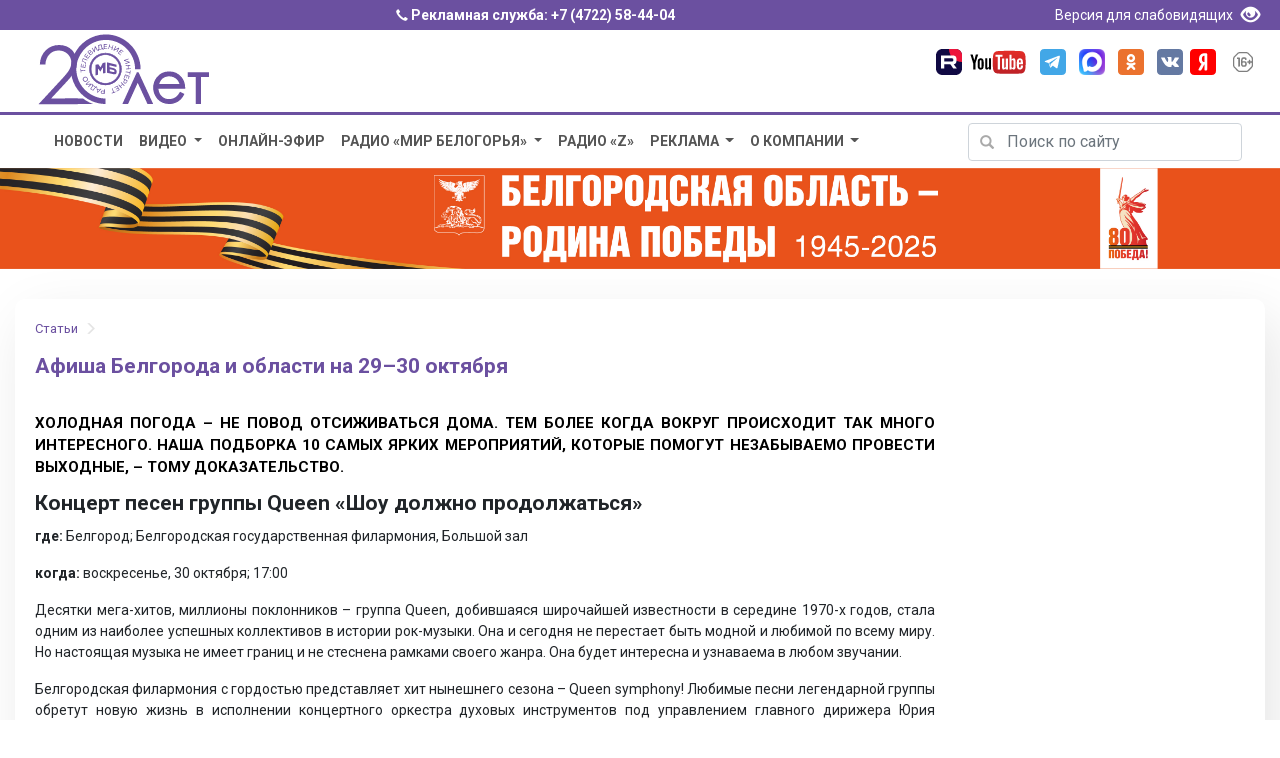

--- FILE ---
content_type: text/html; charset=utf-8
request_url: https://mirbelogorya.ru/content-articles/22500-afisha-belgoroda-i-oblasti-na-29-30-oktyabrya.html
body_size: 13751
content:
<!DOCTYPE html>
<html lang="ru-ru" prefix="og: http://ogp.me/ns# article: http://ogp.me/ns/article# profile: http://ogp.me/ns/profile# fb: http://ogp.me/ns/fb#">
	<head>
		<link rel="preconnect" href="https://fonts.gstatic.com/">
		<script src="/templates/bootstrap/js/jquery-3.3.1.min.js"></script>
		<script src="https://cdnjs.cloudflare.com/ajax/libs/popper.js/1.14.3/umd/popper.min.js" integrity="sha384-ZMP7rVo3mIykV+2+9J3UJ46jBk0WLaUAdn689aCwoqbBJiSnjAK/l8WvCWPIPm49" crossorigin="anonymous"></script>
		<script src="https://stackpath.bootstrapcdn.com/bootstrap/4.1.3/js/bootstrap.min.js" integrity="sha384-ChfqqxuZUCnJSK3+MXmPNIyE6ZbWh2IMqE241rYiqJxyMiZ6OW/JmZQ5stwEULTy" crossorigin="anonymous"></script>
		<!--<script src="/templates/bootstrap/fancybox/jquery.fancybox.min.js"></script>!-->
		<link rel="icon" href="/favicon.svg" type="image/svg+xml">
		<link rel="icon" href="/favicon.png" type="image/png">
		  <base href="https://mirbelogorya.ru/content-articles/22500-afisha-belgoroda-i-oblasti-na-29-30-oktyabrya.html">
  <meta http-equiv="content-type" content="text/html; charset=utf-8">
  <meta name="keywords" content="афиша">
  <meta name="description" content="Холодная погода – не повод отсиживаться дома. Тем более когда вокруг происходит так много интересного. Наша подборка 10 самых ярких мероприятий, которые помогут незабываемо провести выходные, – тому доказательство.">
  <title>Афиша Белгорода и области на 29–30 октября</title>
  <link rel="stylesheet" href="/components/com_imageshow/assets/css/style.css" type="text/css" />
  <meta property="og:title" content="Афиша Белгорода и области на 29–30 октября"> 
<meta property="og:type" content="article"> 
<meta property="og:url" content="https://mirbelogorya.ru/content-articles/22500-afisha-belgoroda-i-oblasti-na-29-30-oktyabrya.html"> 
<meta property="og:image" content="https://mirbelogorya.ru/images/stories/news/2016/10/osen.jpg"> 
<meta property="og:site_name" content="Телерадиокомпания «Мир Белогорья»"> 
<meta property="article:published_time" content="2016-10-28T12:10:26+03:00"> 
<meta property="fb:admins" content="1560981544">
<meta property="fb:app_id" content="397925840304814">
<meta property="article:author" content="1560981544">

		<meta name="viewport" content="width=device-width, initial-scale=1, shrink-to-fit=no">
		<link rel="stylesheet" href="/templates/bootstrap/cookies/ihavecookies.css">
		<link rel="stylesheet" href="https://stackpath.bootstrapcdn.com/bootstrap/4.1.3/css/bootstrap.min.css" integrity="sha384-MCw98/SFnGE8fJT3GXwEOngsV7Zt27NXFoaoApmYm81iuXoPkFOJwJ8ERdknLPMO" crossorigin="anonymous">
		<!--<link rel="stylesheet" href="/templates/bootstrap/css/bootstrap-responsive.min.css" type="text/css" />!-->
		<link href="/templates/bootstrap/css/bootstrap-glyphicons.min.css" rel="stylesheet" type="text/css" />
		<link rel="stylesheet" href="/templates/bootstrap/css/template.css" type="text/css" />
		<!--<link rel="stylesheet" type="text/css" href="/templates/bootstrap/fancybox/jquery.fancybox.min.css">!-->
		
		<script type="text/javascript" src="/templates/bootstrap/cookies/jquery.ihavecookies.js"></script>
		<script src="/templates/bootstrap/js/script.js"></script>
	<!-- Google tag (gtag.js) -->
<script async src="https://www.googletagmanager.com/gtag/js?id=G-H5F66D95X9"></script>
<script>
  window.dataLayer = window.dataLayer || [];
  function gtag(){dataLayer.push(arguments);}
  gtag('js', new Date());

  gtag('config', 'G-H5F66D95X9');
</script>
	</head>
	<body style="opacity: 0;">

<div class="blueline d-none d-sm-block">
	<div class="container text-center">
		<span class="glyphicon glyphicon-earphone" style="font-size:12px;" aria-hidden="true"></span> Рекламная служба: <a href="tel:+74722584404">+7 (4722) 58-44-04</a>
		<div class="text-right float-right">
			<a href="/?template=accessibility" rel="nofollow"><span style="font-weight:400">Версия для слабовидящих </span><span class="glyphicon glyphicon-eye-open" style="font-size:19px;padding: 0px 5px 0px 5px;top: 4px;" aria-hidden="true"></span></a>
		</div>
	</div>
</div>

<div class="site-branding d-none d-sm-block"> 
	<div class="container">  
	<div class="row">
	<div class="col-lg-6 col-md-6 col-sm-12 text-left">
		<div class="logo"> 
		<a href="/">
		<img src="/templates/bootstrap/images/logo-color-20.svg" alt="Телерадиокомпания «Мир Белогорья" aria-label="Телерадиокомпания «Мир Белогорья»"></a> 
	</div>
	</div>
	<div class="col-lg-6 col-md-6 col-sm-12 text-right">
		<div class="header-social-icons">
			<div class="header-icon"><a target="_blank" rel="nofollow" href="https://rutube.ru/channel/48624525/" class="icon-rutube"><img alt="Канал «Мир Белогорья» в Рутуб" src="/templates/bootstrap/images/icon-rutube.svg"></a></div>
			<div class="header-icon"><a target="_blank" rel="nofollow" href="https://www.youtube.com/user/mirbelogor" class="icon-youtube"><img alt="Канал «Мир Белогорья» в YouTube" src="/templates/bootstrap/images/icon-youtube.svg"></a></div>
			<div class="header-icon"><a target="_blank" rel="nofollow" href="https://t.me/mirbelogorya" class="icon-tg"><img alt="Канал «Мир Белогорья» в Telegram" src="/templates/bootstrap/images/icon-telegram.svg"></a></div>
			<div class="header-icon"><a target="_blank" rel="nofollow" href="https://max.ru/mirbelogorya" class="icon-max"><img alt="Канал «Мир Белогорья» в Max" src="/templates/bootstrap/images/icon-max.png"></a></div>			
			<div class="header-icon"><a target="_blank" rel="nofollow" href="https://ok.ru/mirbelogorya" class="icon-ok"><img alt="Страница «Мир Белогорья» в Одноклассниках" src="/templates/bootstrap/images/icon-ok.svg"></a></div>			
			<div class="header-icon"><a target="_blank" rel="nofollow" href="https://vk.com/mirbelogorya" class="icon-vk"><img alt="Страница «Мир Белогорья» ВКонтакте" src="/templates/bootstrap/images/icon-vk.svg"></a></div>
			<div class="header-icon"><a target="_blank" rel="nofollow" href="https://zen.yandex.ru/mirbelogorya" class="icon-ya"><img alt="Страница «Мир Белогорья»" src="/templates/bootstrap/images/icon-ya.svg"></a></div>
			<div class="header-icon"><img class="age-rest" alt="Возрастное ограничение посетителей сайта 16+" src="/templates/bootstrap/images/16+.svg"></div>			
		</div>	
</div>
		</div>
</div>
</div>
<div class="blueline mobile d-block d-sm-none">
<span class="glyphicon glyphicon-earphone" style="font-size:12px;" aria-hidden="true"></span> Рекламная служба: <a href="tel:+74722584404">+7 (4722) 58-44-04</a>
</div>
<div class="site-branding mobile d-block d-sm-none"> 
	<div class="logo mobile"> 
		
		
<div class="container">
    <div class="row">
        <div class="col-7"><span class="logo-mobile"><a href="/"><img src="/templates/bootstrap/images/logo-white.svg" alt="Телерадиокомпания «Мир Белогорья"></a></span></div>
        <div class="col-2">
	<button class="search-toggler" type="button" data-toggle="collapse" data-target="#hidden-search" aria-controls="hidden-search" aria-expanded="false" aria-label="Toggle search">
        <span class="glyphicon glyphicon-search"></span>
    </button>
		</div>
        <div class="col-3">	
	<button class="navbar-toggler" type="button" data-toggle="collapse" data-target="#navbarsExampleDefault" aria-controls="navbarsExampleDefault" aria-expanded="false" aria-label="Toggle navigation">
        <span class="navbar-toggler-icon glyphicon glyphicon-menu-hamburger"></span>
    </button>
		
		</div>
    </div>
</div>		
	</div>
		<div class="header-social-icons">
			<div class="header-icon"><a target="_blank" rel="nofollow" href="https://rutube.ru/channel/48624525/" class="icon-rutube"><img alt="Канал «Мир Белогорья» в Рутуб" src="/templates/bootstrap/images/icon-rutube.svg"></a></div>
			<div class="header-icon"><a target="_blank" rel="nofollow" href="http://www.youtube.com/user/mirbelogor" class="icon-youtube"><img alt="Канал «Мир Белогорья» в YouTube" src="/templates/bootstrap/images/icon-youtube.svg"></a></div>
			<div class="header-icon"><a target="_blank" rel="nofollow" href="https://t.me/mirbelogorya" class="icon-1tg"><img alt="Канал «Мир Белогорья» в Telegram" src="/templates/bootstrap/images/icon-telegram.svg"></a></div>
			<div class="header-icon"><a target="_blank" rel="nofollow" href="https://ok.ru/mirbelogorya" class="icon-ok"><img alt="Страница «Мир Белогорья» в Одноклассниках" src="/templates/bootstrap/images/icon-ok.svg"></a></div>
			<div class="header-icon"><a target="_blank" rel="nofollow" href="https://vk.com/mirbelogorya" class="icon-vk"><img alt="Страница «Мир Белогорья» ВКонтакте" src="/templates/bootstrap/images/icon-vk.svg"></a></div>
			<div class="header-icon"><a target="_blank" rel="nofollow" href="https://zen.yandex.ru/mirbelogorya" class="icon-ya"><img alt="Страница «Мир Белогорья»" src="/templates/bootstrap/images/icon-ya.svg"></a></div>
			<div class="header-icon"><img class="age-rest" alt="Возрастное ограничение посетителей сайта 16+" src="/templates/bootstrap/images/16+.svg"></div>			
		</div>
</div>
<div class="d-block d-sm-none">

</div>

<script>
jQuery(document).ready(function($) {

   function menu(){
      $('.navbar .parent').addClass('dropdown');
      $('.navbar .parent > a').addClass('dropdown-toggle');
      $('.navbar .parent > a').attr('href', '#');
      $('.navbar .parent > a').attr('data-toggle', 'dropdown');
      $('.navbar .parent > a').append(' ', '<span class="caret"></span>');
      $('.navbar .parent > ul').addClass('dropdown-menu');
   }
   menu();

});
</script>

<nav class="navbar navbar-expand-md navbar-light mobile d-block d-sm-none ">

<div class="collapse navbar-collapse" id="navbarsExampleDefault">	  

<ul class="navbar-nav mr-auto menu">
<li class="nav-item item-430"><a class="nav-link " href="/news-archive.html" >Новости</a></li><li class="nav-item item-367 dropdown deeper parent"><a class="nav-link " href="/video-archive.html" >Видео</a><ul><li class="nav-item item-671"><a class="nav-link " href="https://mirbelogorya.ru/video-archive/programs.html" >Программы</a></li><li class="nav-item item-1165"><a class="nav-link " href="/video-archive/special-projects.html" >Спецпроекты</a></li><li class="nav-item item-739"><a class="nav-link " href="/video-archive/all-video.html" >Всё видео</a></li><li class="nav-item item-1684"><a class="nav-link " href="/video-archive/video-feed.html" >Архив ленты новостей</a></li><li class="nav-item item-1688"><a class="nav-link " href="/video-archive/natsionalnye-proekty-rossii.html" >Национальные проекты России</a></li><li class="nav-item item-193"><a class="nav-link " href="/video-archive/news.html" >Новости</a></li></ul></li><li class="nav-item item-427"><a class="nav-link " href="/live.html" >Онлайн-эфир</a></li><li class="nav-item item-428 dropdown deeper parent"><a class="nav-link " href="/radio-mb.html" >Радио «Мир Белогорья»</a><ul><li class="nav-item item-1686"><a class="nav-link " href="/radio-mb/news-radio.html" >Новости</a></li><li class="nav-item item-1170"><a class="nav-link " href="https://mirbelogorya.ru/radio-mb/podcasts.html" >Подкасты</a></li><li class="nav-item item-1171"><a class="nav-link " href="/radio-mb/about-radio.html" >О нас</a></li></ul></li><li class="nav-item item-1687"><a class="nav-link " href="/radio-z.html" >Радио «Z»</a></li><li class="nav-item item-537 dropdown deeper parent"><a class="nav-link " href="/reklama.html" >Реклама</a><ul><li class="nav-item item-1735"><a class="nav-link " href="https://mirbelogorya.ru/etk/" target="_blank" >Реклама в автобусах</a></li><li class="nav-item item-1737"><a class="nav-link " href="/reklama/vybory-2025.html" >Выборы 2025</a></li><li class="nav-item item-524"><a class="nav-link " href="https://mirbelogorya.ru/reklama/" target="_blank" >Реклама на телевидении и радио</a></li></ul></li><li class="nav-item item-114 dropdown deeper parent"><a class="nav-link " href="/about-company.html" >О компании</a><ul><li class="nav-item item-382"><a class="nav-link " href="/about-company/who-we-are.html" >Кто мы</a></li><li class="nav-item item-384"><a class="nav-link " href="/about-company/feedback.html" >Написать нам</a></li><li class="nav-item item-301"><a class="nav-link " href="/about-company/contacts.html" >Контакты</a></li><li class="nav-item item-429"><a class="nav-link " href="/about-company/gde-smotret-mir-belogorya.html" >Где смотреть «Мир Белогорья»</a></li><li class="nav-item item-848"><a class="nav-link " href="/about-company/skachat-logotip-mira-belogorya.html" >Скачать логотип «Мира Белогорья»</a></li><li class="nav-item item-1682"><a class="nav-link " href="/about-company/documents.html" >Документы</a></li></ul></li></ul>

      </div>
</nav>

<div class="container collapse" id="hidden-search">
    <div class="row">
		<div class="col-12">
			<div class="search-mobile d-block d-sm-none text-center" ><div class="search">
<form action="/content-articles.html" method="post" class="form-inline my-2 my-lg-0">

		
		<div class="input-group mb-3">
			
			<input name="searchword" maxlength="50" id="mod-search-searchword" type="text" class="form-control" placeholder="Поиск по сайту..." aria-label="Поиск по сайту..." aria-describedby="button-addon2">
			
			<div class="input-group-append"><button class="btn btn-outline-secondary" type="submit" id="button-addon2">Искать</button> </div>	</div>
	<input type="hidden" name="task" value="search" />
	<input type="hidden" name="option" value="com_search" />
	<input type="hidden" name="Itemid" value="408" />

</form>
</div>
</div>
		</div>
	</div>
</div>


<div class="blueline-thin d-none d-sm-block"></div>
<div class="container-fluid">
  
<div class="container d-none d-sm-block">  
	<div class="row">
        <div class="col-lg-9 col-md-12 col-sm-12"><script>
jQuery(document).ready(function($) {

   function menu(){
      $('.navbar .parent').addClass('dropdown');
      $('.navbar .parent > a').addClass('dropdown-toggle');
      $('.navbar .parent > a').attr('href', '#');
      $('.navbar .parent > a').attr('data-toggle', 'dropdown');
      $('.navbar .parent > a').append(' ', '<span class="caret"></span>');
      $('.navbar .parent > ul').addClass('dropdown-menu');
   }
   menu();

});
</script>

<nav class="navbar navbar-expand-md navbar-light d-none d-sm-block">
      <button class="navbar-toggler" type="button" data-toggle="collapse" data-target="#navbarsExampleDefault" aria-controls="navbarsExampleDefault" aria-expanded="false" aria-label="Toggle navigation">
        <span class="navbar-toggler-icon"></span>
      </button>
<div class="collapse navbar-collapse" id="navbarsExampleDefault">	  

<ul class="navbar-nav mr-auto menu">
<li class="nav-item item-430"><a class="nav-link " href="/news-archive.html" >Новости</a></li><li class="nav-item item-367 dropdown deeper parent"><a class="nav-link " href="/video-archive.html" >Видео</a><ul><li class="nav-item item-671"><a class="nav-link " href="https://mirbelogorya.ru/video-archive/programs.html" >Программы</a></li><li class="nav-item item-1165"><a class="nav-link " href="/video-archive/special-projects.html" >Спецпроекты</a></li><li class="nav-item item-739"><a class="nav-link " href="/video-archive/all-video.html" >Всё видео</a></li><li class="nav-item item-1684"><a class="nav-link " href="/video-archive/video-feed.html" >Архив ленты новостей</a></li><li class="nav-item item-1688"><a class="nav-link " href="/video-archive/natsionalnye-proekty-rossii.html" >Национальные проекты России</a></li><li class="nav-item item-193"><a class="nav-link " href="/video-archive/news.html" >Новости</a></li></ul></li><li class="nav-item item-427"><a class="nav-link " href="/live.html" >Онлайн-эфир</a></li><li class="nav-item item-428 dropdown deeper parent"><a class="nav-link " href="/radio-mb.html" >Радио «Мир Белогорья»</a><ul><li class="nav-item item-1686"><a class="nav-link " href="/radio-mb/news-radio.html" >Новости</a></li><li class="nav-item item-1170"><a class="nav-link " href="https://mirbelogorya.ru/radio-mb/podcasts.html" >Подкасты</a></li><li class="nav-item item-1171"><a class="nav-link " href="/radio-mb/about-radio.html" >О нас</a></li></ul></li><li class="nav-item item-1687"><a class="nav-link " href="/radio-z.html" >Радио «Z»</a></li><li class="nav-item item-537 dropdown deeper parent"><a class="nav-link " href="/reklama.html" >Реклама</a><ul><li class="nav-item item-1735"><a class="nav-link " href="https://mirbelogorya.ru/etk/" target="_blank" >Реклама в автобусах</a></li><li class="nav-item item-1737"><a class="nav-link " href="/reklama/vybory-2025.html" >Выборы 2025</a></li><li class="nav-item item-524"><a class="nav-link " href="https://mirbelogorya.ru/reklama/" target="_blank" >Реклама на телевидении и радио</a></li></ul></li><li class="nav-item item-114 dropdown deeper parent"><a class="nav-link " href="/about-company.html" >О компании</a><ul><li class="nav-item item-382"><a class="nav-link " href="/about-company/who-we-are.html" >Кто мы</a></li><li class="nav-item item-384"><a class="nav-link " href="/about-company/feedback.html" >Написать нам</a></li><li class="nav-item item-301"><a class="nav-link " href="/about-company/contacts.html" >Контакты</a></li><li class="nav-item item-429"><a class="nav-link " href="/about-company/gde-smotret-mir-belogorya.html" >Где смотреть «Мир Белогорья»</a></li><li class="nav-item item-848"><a class="nav-link " href="/about-company/skachat-logotip-mira-belogorya.html" >Скачать логотип «Мира Белогорья»</a></li><li class="nav-item item-1682"><a class="nav-link " href="/about-company/documents.html" >Документы</a></li></ul></li></ul>
      </div>
	  
</nav></div>
        <div class="col-lg-3 col-md-12 col-sm-12 text-right"><div class="form-group has-search search_home">
<form action="/content-articles.html" method="post" class="form-inline">
		
			<span class="glyphicon glyphicon-search form-control-feedback"></span>
			<input class="form-control mr-sm-2" type="text" placeholder="Поиск по сайту" name="searchword" aria-label="Поиск по сайту">
	

			
	<input type="hidden" name="task" value="search" />
	<input type="hidden" name="option" value="com_search" />
	<input type="hidden" name="Itemid" value="408" />
</form>
</div>




</div>
	</div>
</div>  





<div class="main-banner text-center d-none d-sm-block">
<div class="bannergroup">

	<div class="banneritem">
																																																															<a
							href="/component/banners/click/96.html" target="_blank"
							title="Белгородская область - Родина Победы">
							<img src="https://mirbelogorya.ru/images/banners/rodina_pobeda.jpg" alt="Белгородская область - Родина Победы"  >
						</a>
																<div class="clr"></div>
	</div>

</div>

</div>

<!--
<div class="main-banner text-center d-none d-sm-block">
<a href="https://mirbelogorya.ru/about-company/contest.html">
<video width="100%" autoplay muted playsinline loop disablePictureInPicture><source src="/images/stories/video/casting.mp4" type="video/mp4"></video>
</a>
</div>!-->

<!--<div class="main-banner text-center d-none d-sm-block">
<a href="https://mirbelogorya.ru/video-archive/programs/408-zvezda-geroyu.html">
<img src="/images/stories/star_of_hero.jpg" alt="Звезда героя">
</a>
</div>
!-->















		
		
<div class="container" id="page-content">


	
<div class="breadcrumbs">
  <ul class="breadcrumb">
<li><a href="/content-articles.html" class="pathway breadcrumb-item">Статьи</a> <span class="glyphicon glyphicon-menu-right divider"></span></li>  </ul>
</div>
		
	
<div id="system-message-container">
</div>
				<div class="row">
				<div class="col-sm-8 col-md-12 col-lg-9"><div itemscope itemtype=http://schema.org/NewsArticle class="item-page">







	<h2>
			<a href="/content-articles/22500-afisha-belgoroda-i-oblasti-na-29-30-oktyabrya.html">
		Афиша Белгорода и области на 29–30 октября</a>
		</h2>







	<dl class="article-info">

	</dl>












<span itemscope itemtype=http://schema.org/NewsArticle>
		<span style="display:none;" itemprop="headline" >Афиша Белгорода и области на 29–30 октября</span>
		<span itemprop="articleBody">
<h3 style="text-align: justify;"><em>Холодная погода – не повод отсиживаться дома. Тем более когда вокруг происходит так много интересного. Наша подборка 10 самых ярких мероприятий, которые помогут незабываемо провести выходные, – тому доказательство.</em></h3>
<h2 style="text-align: justify;">Концерт песен группы Queen «Шоу должно продолжаться»</h2>
<p style="text-align: justify;"><strong>где:</strong> Белгород; Белгородская государственная филармония, Большой зал</p>
<p style="text-align: justify;"><strong>когда:</strong> воскресенье, 30 октября; 17:00</p>
<p style="text-align: justify;">Десятки мега-хитов, миллионы поклонников – группа Queen, добившаяся широчайшей известности в середине 1970-х годов, стала одним из наиболее успешных коллективов в истории рок-музыки. Она и сегодня не перестает быть модной и любимой по всему миру. Но настоящая музыка не имеет границ и не стеснена рамками своего жанра. Она будет интересна и узнаваема в любом звучании.</p>
<p style="text-align: justify;">Белгородская филармония с гордостью представляет хит нынешнего сезона – Queen symphony! Любимые песни легендарной группы обретут новую жизнь в исполнении концертного оркестра духовых инструментов под управлением главного дирижера Юрия Меркулова и камерного хора (главный дирижер – Елена Алексеева). Они станут настоящим украшением воскресного вечера. Show must go on!</p>
<p><img src="/images/stories/news/2016/10/queen.jpg" alt="концерт хитов группы Queen " width="300" height="423" style="display: block; margin-left: auto; margin-right: auto;" title="концерт хитов группы Queen " /></p>
<h2 style="text-align: justify;">Спектакль «Недосягаемая»: премьера</h2>
<p style="text-align: justify;"><strong>где:</strong> Старый Оскол; Центр культуры и искусств</p>
<p style="text-align: justify;"><strong>когда:</strong> суббота, 29 октября, воскресенье, 30 октября; 18:30</p>
<p style="text-align: justify;">Старооскольский театр для детей и молодежи приглашает на очередную премьеру. На этот раз артисты замахнулись на комедию Сомерсета Моэма «Недосягаемая». По словам режиссера театра Семена Лосева, спектакль сложный, но интересный, с безумно красивым оформлением и костюмами светской Англии 20-х годов. Увидеть ироничную историю блистательной умной актрисы, отмечающей кризис середины жизни романом с молодым человеком, можно в субботу и воскресенье в Центре культуры и искусств в 18:30.&nbsp;</p>
<p><img src="/images/stories/news/2016/10/nedosyagaemaya.jpg" alt="спектакль «Недосягаемая»" width="300" height="450" style="display: block; margin-left: auto; margin-right: auto;" title="спектакль «Недосягаемая»" /></p>
<h2 style="text-align: justify;">Футбольный матч «Энергомаш» – «Арсенал-2»</h2>
<p style="text-align: justify;"><strong>где:</strong> Белгород; стадион «Энергомаш»</p>
<p style="text-align: justify;"><strong>когда:</strong> воскресенье, 30 октября; 15:00</p>
<p style="text-align: justify;">Соскучились по футбольным баталиям? Предстоящие выходные вас точно не разочаруют. Белгородская футбольная команда «Энергомаш» примет на своей площадке «Арсенал-2». Несмотря на два обидных поражения подряд, белгородцы вправе рассчитывать на успех.</p>
<p style="text-align: justify;">Представителям тульской команды придется еще сложнее: проиграв четыре последних матча в первенстве ПФЛ, они сейчас замыкают турнирную таблицу чемпионата. В игре подопечных Виктора Навоченко также наблюдается некоторый спад, что, впрочем, не мешает им идти во главе дивизиона, опережая ближайшего преследователя, курский «Авангард», на одно очко.</p>
<p style="text-align: justify;">Встречаемся на центральном стадионе Белгорода в воскресенье и болеем за наших! А если вы все же не сможете попасть на этот матч, просто включите в 15:00 телеканал «Мир Белогорья» – первый областной будет вести прямую трансляцию встречать. Посмотреть ее можно в эфирном вещании, во всех кабельных сетях области, в спутниковых «Триколоре», «Телекарте-HD», «Континенте», а также на нашем сайте mirbelogorya.ru, в разделе <a href="/live.html" target="_blank">«ТВ-ОНЛАЙН»</a>.</p>
<p>&nbsp;<img src="/images/stories/news/2016/10/football.jpg" alt="футбол" width="300" height="425" style="display: block; margin-left: auto; margin-right: auto;" title="футбол" /></p>
<h2 style="text-align: justify;">Ночное катание на коньках в Старом Осколе</h2>
<p style="text-align: justify;"><strong>где:</strong> Старый Оскол, Ледовый дворец «Аркада»</p>
<p style="text-align: justify;"><strong>когда:</strong> суббота, 29 октября, 20:00–23:00</p>
<p style="text-align: justify;">За последние дни в Белгородской области заметно похолодало. Но если одни все еще с грустью вспоминают лето, то другие, наоборот, с нетерпением ждут окончательного наступления холодов и снега, ведь тогда можно будет играть в снежки, хоккей, кататься на коньках. Кстати, для последнего наступление зимы совсем не обязательно. В эту субботу все желающие старооскольцы могут прийти в Ледовый дворец «Аркада» и вспомнить, каково это – стоять на коньках. Причем катание будет не обычное, а ночное.</p>
<p style="text-align: justify;">Организационная встреча состоится в 19:30. Придти может каждый независимо от возраста и умения стоять на коньках. Подробная информация – в группе<a href="https://vk.com/sport_staryoskol" target="_blank"> «Спорт для всех»</a> в соцсети «ВКонтакте».</p>
<p><img src="/images/stories/news/2016/10/katok.jpg" alt="ночное катание" width="800" height="619" style="display: block; margin-left: auto; margin-right: auto;" title="ночное катание" /></p>
<p style="text-align: center;"><em>Фото:&nbsp;vk.com/sport_staryoskol</em></p>
<h2 style="text-align: justify;">Симфонический утренник «Петя и Волк»</h2>
<p style="text-align: justify;"><strong>где:</strong> Белгород; Белгородская государственная филармония</p>
<p style="text-align: justify;"><strong>когда:</strong> воскресенье, 30 октября; 11:00</p>
<p style="text-align: justify;">Всех, кто каждые выходные озадачен вопросом, куда бы сходить с детьми, ждет сюрприз. Белгородская филармония открывает цикл симфонических утренников, которые познакомят юных слушателей с самыми яркими и интересными музыкальными произведениями. Первая встреча, которая пройдет уже в это воскресенье, подарит знакомство со сказкой Сергея Прокофьева «Петя и Волк».</p>
<p style="text-align: justify;">В этой увлекательной доброй истории о дружбе, храбрости и находчивости для каждого героя предусмотрена своя собственная партия и музыкальные инструменты. Гениальный композитор написал не только музыку, но и текст этого произведения и вы услышите их в исполнении симфонического оркестра под управлением Дмитрия Филатова и чтеца Александра Воронина.</p>
<p>&nbsp;<img src="/images/stories/news/2016/10/petya-i-volk.jpg" alt="симфонический утреник" width="800" height="408" style="display: block; margin-left: auto; margin-right: auto;" title="симфонический утреник" /></p>
<h2 style="text-align: justify;">Бенефис народной артистки России Марины Русаковой: спектакль «Филумена Мортурано»</h2>
<p style="text-align: justify;"><strong>где:</strong> Белгород; БГАДТ им. Щепкина</p>
<p style="text-align: justify;"><strong>когда:</strong> воскресенье, 30 октября, 18:00</p>
<p style="text-align: justify;">Тем, кто не представляет свою жизнь без театра, приглашаем в Белгородский государственный академический драматический театр им. Щепкина. В последний день недели здесь состоится бенефис народной артистки России Марины Русаковой.</p>
<p style="text-align: justify;">В этом году актриса отмечает творческий юбилей – 30-летие на белгородской сцене. За это время она сыграла десятки ролей. Среди самых ярких работ Марины Александровны – чеховские Ольга в «Трех сестрах» и Раневская из «Вишневого сада», Стелла в «Трамвае «Желание» Уильямса, Огудалова в «Бесприданнице» Островского и, конечно, <a href="https://www.youtube.com/watch?v=q0kc_y0jztw" target="_blank">«Филумена Мортурано»</a> в итальянской комедии Эдуардо де Филиппо. Именно этой постановкой о сильной, преданно любящей женщине отпразднует свой юбилей любимица публики.</p>
<p><img src="/images/stories/news/2016/10/filumena.jpg" alt="бенефис Марины Русаковой" width="300" height="453" style="display: block; margin-left: auto; margin-right: auto;" title="бенефис Марины Русаковой" /></p>
<p style="text-align: center;"><em>Фото:&nbsp;vk.com/bgadt</em></p>
<h2 style="text-align: justify;">Выставка Екатерины Севергиной «Катина любовь»</h2>
<p style="text-align: justify;"><strong>где:</strong> Белгород; выставочный зал «Родина»</p>
<p style="text-align: justify;"><strong>когда:</strong> суббота, 29 октября, 11:00–20:00; воскресенье, 30 октября, 11:00–17:00</p>
<p style="text-align: justify;">«Краски, как черты лица, следуют за изменением эмоций», – сказал когда-то всемирной известный испанский художник Пабло Пикассо. Именно эмоции на лице и даже самые потаенные чувства – стремится запечатлеть в своих работах Екатерина Севергина.</p>
<p style="text-align: justify;">Уроженка Перми, она уже несколько лет живет в Шебекинском районе, пишет иконы, занимается росписью храмов. В портретах Екатерине важно рассказать о человеке то, что он сам о себе не расскажет.</p>
<p style="text-align: justify;">Для своей выставки художница выбрала 30 работ: женские, мужские образы, а также особенно трудные – детские портреты. Герои ее картин изображены в привычной для них обстановке, естественны и открыты, за каждым чувствуется глубокий внутренний мир, интересная жизнь и судьба – в этом и есть главное отличие живописного портрета от фотографии.</p>
<p>&nbsp;<img src="/images/stories/news/2016/10/katina-lubov.jpg" alt="выставка «Катина любовь»" width="300" height="463" style="display: block; margin-left: auto; margin-right: auto;" title="выставка «Катина любовь»" /></p>
<h2 style="text-align: justify;">Забег памяти Александра Нерубенко в Белгороде</h2>
<p style="text-align: justify;"><strong>где:</strong> Белгород; велолыжеролерная трасса «Олимпия 2»</p>
<p style="text-align: justify;"><strong>когда:</strong> воскресенье, 30 октября; 11:00</p>
<p style="text-align: justify;">Судя по прогнозам синоптиков, предстоящее воскресенье будет холодным и даже снежным. Но это совсем не повод отсиживаться дома! Предлагаем подышать свежим воздухом и на славу размяться вместе с участниками легкоатлетического забега памяти Александра Нерубенко. Мастер спорта СССР, этот атлет всю свою жизнь посвятил бегу.</p>
<p style="text-align: justify;">Все желающие, независимо от возраста и уровня подготовки, смогут попробовать свои силы на трех дистанциях: 2, 10 или 21 км. Забег состоится в любую погоду, участие бесплатное! Чтобы стать участником забега, нужно заранее позаботиться о медицинской справке, дающей допуск к соревнованиям, а также до 10 утра 30 октября пройти регистрацию или <a href="https://docs.google.com/forms/d/e/1FAIpQLSdzcrFau_UN0OJH3D2aLTvwJ-Tb0OshTsw_ox5Y6DPgGn0aPg/viewform" target="_blank">здесь</a>, или в официальной группе мероприятия в соцсети <a href="https://vk.com/zabeg_nerybenko" target="_blank">«ВКонтакте»</a>.</p>
<p style="text-align: justify;">Стартуем в 11:00, итоги подводим в 14:00. Самые быстрые и целеустремленные будут награждены.</p>
<p>&nbsp;<img src="/images/stories/news/2016/10/zabeg-nerubenko.jpg" alt="забег" width="300" height="410" style="display: block; margin-left: auto; margin-right: auto;" title="забег" /></p>
<h2 style="text-align: justify;">Областной вокальный конкурс «Поющее мужское братство»</h2>
<p style="text-align: justify;"><strong>где:</strong> Белгород, Белгородский центр народного творчества</p>
<p style="text-align: justify;"><strong>когда:</strong> суббота, 29 октября, 11:00</p>
<p style="text-align: justify;">Часто ли в обычной жизни вы слышите, как поют мужчины, особенно хором? Завтра вы сможете увидеть и услышать более 30 поющих мужских коллективов со всех районов области. Лучшие эстрадные, народные и академические ансамбли и хоры соберутся в Белгороде на VII областном конкурсе «Поющее мужское братство». Приходите и убедитесь лично: песни с исполнении мужского хора – это очень мощно и красиво! Встречаемся в Белгородском центре народного творчества в субботу, в 11:00.</p>
<p>&nbsp;<img src="/images/stories/news/2016/10/bratstvo.jpg" alt="конкурс «Поющее мужское братство»" width="800" height="532" style="display: block; margin-left: auto; margin-right: auto;" title="конкурс «Поющее мужское братство»" /></p>
<p style="text-align: center;"><em>Фото: bgcnt.ru</em></p>
<h2 style="text-align: justify;">Выставка Марии Работновой «Странствия по городам и книгам»</h2>
<p style="text-align: justify;"><strong>где:</strong> Белгород; Белгородский художественный музей</p>
<p style="text-align: justify;"><strong>когда:</strong> суббота-воскресенье, 29-30 октября; 10:00–19:00</p>
<p style="text-align: justify;">Прекрасное пленяет навсегда! Тем более когда это прекрасное запечатлено в ярких и оригинальных работах Марии Работновой. Ее выставка <a href="/region-news/37-belgorod/22465-stranstviya-po-gorodam-i-knigam.html" target="_blank">«Странствия по городам и книгам»</a>, которая на этой неделе открылась в областном центре, позволит совершить увлекательное путешествие по самым интересным местам и художественным произведениям, увидев их через призму таланта молодой белгородской художницы.</p>
<p style="text-align: justify;">Выпускница факультета дизайна и технологий Белгородского государственного института искусств и культуры, лауреат множества конкурсов и пленэров, Мария продолжает искать свою стилистику, смело работая в различных техниках и жанрах.</p>
<p style="text-align: justify;">Акварельные пейзажи молодой художницы полны пространства, воздуха и лёгкости. Такие работы, как «Исаакиевский собор», «Спас-на-крови», «Гатчина» вобрали в себя лучшее из накопленного от посещений Санкт-Петербурга. Пленэрные этюды «Дождь на набережной», «Пляж в бухте» излучают настроение непосредственности и вместе с тем достоверности. Контрастно по отношению к листам, выполненным в оригинальных техниках, смотрятся иллюстрации к сказке Льюиса Кэрролла «Алиса в стране чудес», выполненные в технике линогравюры.</p>
<p style="text-align: justify;">Совершить странствие по городам и книгам вместе с Марией Работновой можно до 26 ноября, но зачем же его откладывать? Встречаемся в музее!</p>
<p><img src="/images/stories/news/2016/10/rabotnova_im.jpg" alt="Афиша выставки М. Работновой" width="300" height="424" style="display: block; margin-left: auto; margin-right: auto;" title="Афиша выставки М. Работновой" /></p>
<p><em>Фото на превью: Иван Иванов</em></p></span>
		<span itemprop="author" itemscope itemtype="https://schema.org/Person">
		<span itemprop="name" style="display:none;">Елена Зачепа</span>
		</span>
		
		<div style="display:none;" itemprop="image" itemscope itemtype="https://schema.org/ImageObject">
		<img itemprop="contentUrl" alt="Афиша Белгорода и области на 29–30 октября" itemprop="url" src="https://mirbelogorya.ru/images/stories/news/2016/10/osen.jpg">
		<meta itemprop="width" content="500">
		<meta itemprop="height" content="500">
		</div>
		
		<meta itemprop="datePublished" content="2016-10-28T12:10:26+03:00"/>
		<meta itemprop="dateModified" content="2016-10-28T13:27:40+03:00"/>
		<meta itemscope itemprop="mainEntityOfPage"  itemType="https://schema.org/WebPage" itemid="https://mirbelogorya.ru/content-articles/22500-afisha-belgoroda-i-oblasti-na-29-30-oktyabrya.html"/>
		
		<div itemprop="publisher" itemscope itemtype="https://schema.org/Organization">
		<img itemprop="url" alt="Телерадиокомпания «Мир Белогорья»" itemprop="contentUrl" style="display:none;" src="https://mirbelogorya.ru/templates/bootstrap/images/logo-mb-circle.png"/>
		<div style="display:none;" itemprop="address" itemscope itemtype="http://schema.org/PostalAddress">
		<meta itemprop="streetAddress" content="проспект Славы, 60"/>
		<meta itemprop="postalCode" content="308000"/>
		<meta itemprop="addressLocality" content="Белгород"/>
		<meta itemprop="telephone" content="+7 (4722) 58-44-00"/>
		</div>
		
		
		<div style="display:none;" itemprop="logo" itemscope itemtype="https://schema.org/ImageObject">
		<img itemprop="contentUrl" alt="Телерадиокомпания «Мир Белогорья»" itemprop="url" src="https://mirbelogorya.ru/templates/bootstrap/images/logo-mb-circle.png"/>
		<meta itemprop="width" content="256">
		<meta itemprop="height" content="256">	
		</div>
		<meta itemprop="name" content="ТРК «Мир Белогорья»">
		</div>
		</span>
		


	



</div></div>
				<div class="col-sm-4 col-md-12 col-lg-3 d-md-none d-lg-block">
					
					<div class="bannergroup">


</div>

					<div class="bannergroup">


</div>
	
				</div>
			</div>

									
</div>
		
		
		
<div class="container-fluid footer-container">
	<div class="row gray">
		<div class="col-md-6">
        <div class="logo">
			<a href="/" aria-label="Телерадиокомпания «Мир Белогорья»">
			<img src="/templates/bootstrap/images/logo-color-20.svg" alt="Телерадиокомпания «Мир Белогорья»"></a> 
        </div>
<p class="footer">Сетевое издание «Мир Белогорья» <br>
Главный редактор: И.Г. Смагина<br> 
Учредитель: областное автономное учреждение «Телерадиовещательная компания «Мир Белогорья» <br>
Адрес: 308000, Белгородская область, г. Белгород, пр-т Славы, 60 <br>
Электронный адрес редакции: mirbelogor@gmail.com <br>
Телефон редакции: (4722) 58-44-00 <br>
Знак информационной продукции «16+»<br>
Зарегистрировано федеральной службой по надзору в сфере связи, информационных технологий и массовых коммуникаций <br>
Свидетельство о регистрации средства массовой информации ЭЛ № ФС 77 - 67848 от 28 ноября 2016 года</p>			
		</div>
		<div class="col-md-6">
			<div class="row">
				<div class="col-md-6 footer-menu">
      <div class="menutitle" >Меню сайта</div>
	  <a href="/news-archive.html">Новости</a><br>
	  <a href="/video-archive/programs.html">Видео</a><br>
	  <a href="/live.html">Онлайн-эфир</a><br>
	  <a href="/radio-mb.html">Радио «Мира Белогорья»</a><br>
	  <a href="/reklama.html">Реклама</a><br>
	  <a href="/about-company/contacts.html">О компании</a><br>				
				</div>
				<div class="col-md-6 footer-menu">
      <div class="menutitle">Партнёры</div>
	  <a target="_blank" href="https://otr-online.ru/" rel="nofollow"><img class="partners" alt="Общественное телевидение России" style="width:128px;" src="/templates/bootstrap/images/otr_logo.svg"></a><br>
	  <div class="menutitle" style="margin-top:15px;">Пользователям</div>
	  <a href="/processing-of-personal-data.html">Политика обработки персональных данных</a><br>

<!-- Yandex.Metrika informer -->
<a href="https://metrika.yandex.ru/stat/?id=20560744&amp;from=informer"
target="_blank" rel="nofollow"><img src="https://informer.yandex.ru/informer/20560744/1_0_FFFFFFFF_E9E9E9FF_0_pageviews"
style="width:80px; height:15px; border:0;" alt="Яндекс.Метрика" title="Яндекс.Метрика: данные за сегодня (просмотры)"></a>
<!-- /Yandex.Metrika informer -->

<!-- Yandex.Metrika counter -->
<script>
   (function(m,e,t,r,i,k,a){m[i]=m[i]||function(){(m[i].a=m[i].a||[]).push(arguments)};
   m[i].l=1*new Date();
   for (var j = 0; j < document.scripts.length; j++) {if (document.scripts[j].src === r) { return; }}
   k=e.createElement(t),a=e.getElementsByTagName(t)[0],k.async=1,k.src=r,a.parentNode.insertBefore(k,a)})
   (window, document, "script", "https://mc.yandex.ru/metrika/tag.js", "ym");

   ym(20560744, "init", {
        clickmap:true,
        trackLinks:true,
        accurateTrackBounce:true,
        webvisor:true
   });
</script>
<noscript><div><img src="https://mc.yandex.ru/watch/20560744" style="position:absolute; left:-9999px;" alt=""></div></noscript>
<!-- /Yandex.Metrika counter -->
<script>!function(){var t=document.createElement("script");t.type="text/javascript",t.async=!0,t.src="https://vk.com/js/api/openapi.js?167",t.onload=function(){VK.Retargeting.Init("VK-RTRG-473912-gyGhN"),VK.Retargeting.Hit()},document.head.appendChild(t)}();</script><noscript><img src="https://vk.com/rtrg?p=VK-RTRG-473912-gyGhN" style="position:fixed; left:-999px;" alt=""></noscript>

<script>
  var _gaq = _gaq || [];
  _gaq.push(['_setAccount', 'UA-7852362-5']);
  _gaq.push(['_trackPageview']);
  (function() {
    var ga = document.createElement('script'); ga.type = 'text/javascript'; ga.async = true;
    ga.src = ('https:' == document.location.protocol ?  'https://ssl' : 'http://www') + '.google-analytics.com/ga.js';
    var s = document.getElementsByTagName('script')[0]; s.parentNode.insertBefore(ga, s);
  })();
</script>

<span style="position:absolute; left:-9999px;">
<!--LiveInternet counter--><a aria-label="Счетчик" href="https://www.liveinternet.ru/click"
target="_blank"><img id="licntA910" width="88" height="31" style="border:0" 
title="LiveInternet: показано число просмотров и посетителей за 24 часа"
src="[data-uri]"
alt=""/></a><script>(function(d,s){d.getElementById("licntA910").src=
"https://counter.yadro.ru/hit?t52.6;r"+escape(d.referrer)+
((typeof(s)=="undefined")?"":";s"+s.width+"*"+s.height+"*"+
(s.colorDepth?s.colorDepth:s.pixelDepth))+";u"+escape(d.URL)+
";h"+escape(d.title.substring(0,150))+";"+Math.random()})
(document,screen)</script><!--/LiveInternet-->
</span>


				</div>
			</div>
			<div class="row border-top-gray">
				<div class="col-md-12 py-3"><div class="footer-icons-text">«Мир Белогорья» в соцсетях</div>
		<div class="footer-social-icons">
			<div class="footer-icon"><a target="_blank" rel="nofollow" href="http://www.youtube.com/user/mirbelogor" class="icon-youtube-footer"><img alt="Канал «Мир Белогорья» в YouTube" src="/templates/bootstrap/images/icon-youtube-gray.svg"></a></div>
			<div class="header-icon"><a target="_blank" rel="nofollow" href="https://t.me/mirbelogorya" class="icon-tg"><img alt="Канал «Мир Белогорья» в Telegram" src="/templates/bootstrap/images/icon-telegram-gray.svg"></a></div>
			<div class="footer-icon"><a target="_blank" rel="nofollow" href="https://ok.ru/mirbelogorya" class="icon-ok"><img alt="Страница «Мир Белогорья» в Одноклассниках" src="/templates/bootstrap/images/icon-ok-gray.svg"></a></div>
			<div class="footer-icon"><a target="_blank" rel="nofollow" href="https://vk.com/mirbelogorya" class="icon-vk"><img alt="Страница «Мир Белогорья» ВКонтакте" src="/templates/bootstrap/images/icon-vk-gray.svg"></a></div>
			<div class="footer-icon"><a target="_blank" rel="nofollow" href="https://zen.yandex.ru/mirbelogorya" class="icon-ya"><img alt="Страница «Мир Белогорья»" src="/templates/bootstrap/images/icon-ya-gray.svg"></a></div>
		</div>				
				
			</div>
		</div>
		</div>
	</div>
	<div class="row copyright text-center">
		<div class="col-md-12">© ОАУ «ТРК «Мир Белогорья» 2006-2026. Все права защищены.		</div>
	</div>
</div>	
</div>	




<script>
jQuery(document).ready(function(){
       jQuery('body').delay(0).animate({'opacity':'1'},1);

});
</script>
</body>
</html>